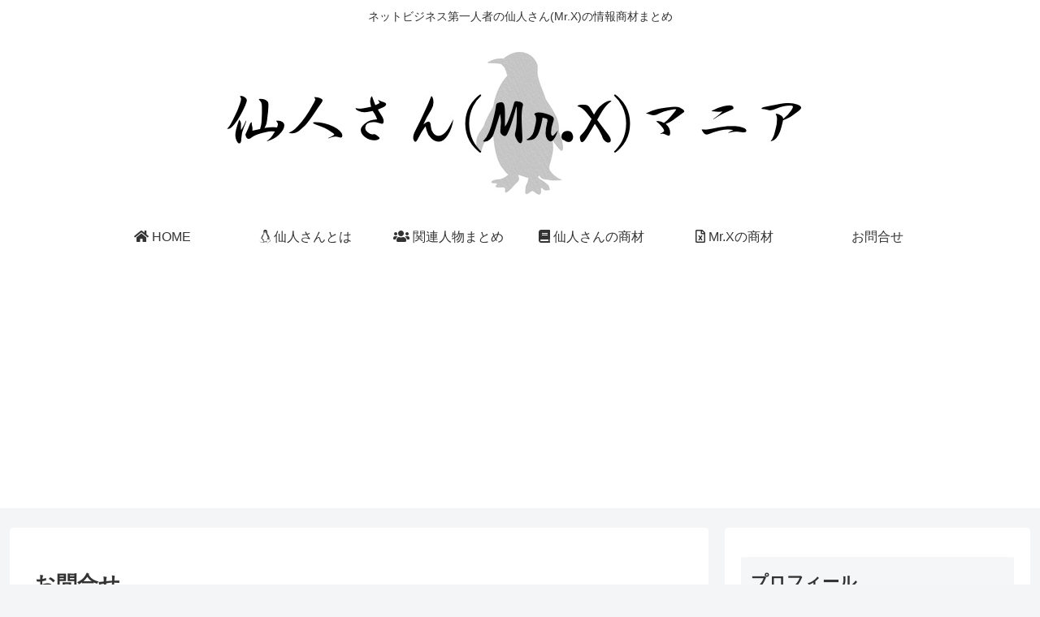

--- FILE ---
content_type: text/html; charset=utf-8
request_url: https://www.google.com/recaptcha/api2/aframe
body_size: 265
content:
<!DOCTYPE HTML><html><head><meta http-equiv="content-type" content="text/html; charset=UTF-8"></head><body><script nonce="exdBHGedazoDc3Ia4mlsEA">/** Anti-fraud and anti-abuse applications only. See google.com/recaptcha */ try{var clients={'sodar':'https://pagead2.googlesyndication.com/pagead/sodar?'};window.addEventListener("message",function(a){try{if(a.source===window.parent){var b=JSON.parse(a.data);var c=clients[b['id']];if(c){var d=document.createElement('img');d.src=c+b['params']+'&rc='+(localStorage.getItem("rc::a")?sessionStorage.getItem("rc::b"):"");window.document.body.appendChild(d);sessionStorage.setItem("rc::e",parseInt(sessionStorage.getItem("rc::e")||0)+1);localStorage.setItem("rc::h",'1765365578429');}}}catch(b){}});window.parent.postMessage("_grecaptcha_ready", "*");}catch(b){}</script></body></html>